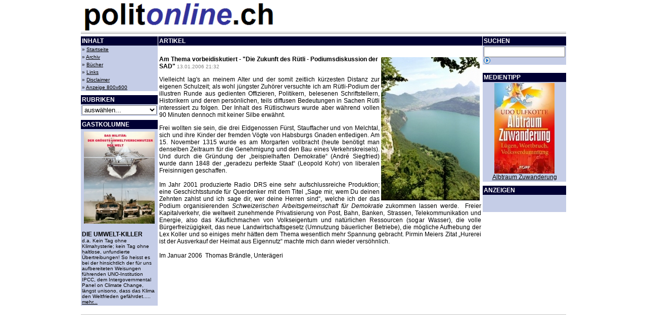

--- FILE ---
content_type: text/html;charset=UTF-8
request_url: https://politonline.ch/?content=news&newsid=334
body_size: 12780
content:
<!DOCTYPE HTML PUBLIC "-//W3C//DTD HTML 4.01 Transitional//EN" "http://www.w3.org/TR/html4/loose.dtd">



<html>
	<head>
		<title>politonline.ch</title>
		<meta http-equiv="Content-Type" content="text/html; charset=iso-8859-1">
		<META name="verify-v1" content="b68TjBqzha9QuBupwe6ebNLSn7rYgrsn9hbbph7rF5U=" /> 
		<style>
	body,td,b,i { font-family: Verdana, Arial, Helvetica, sans-serif; font-size: 12px; }
	.ticker { color: black; font-family:Verdana, Arial, Helvetica, sans-serif; font-size:10px }
	.navTitle { background-color: #000033; color: white; font-weight:bold; font-family:Verdana, Arial, Helvetica, sans-serif; font-size:12px }
	.navItem { background-color: #C5CDE7; color: black; font-family:Verdana, Arial, Helvetica, sans-serif; font-size:10px; }
	a.navLink { color: black; font-family:Verdana, Arial, Helvetica, sans-serif; font-size:10px; }
	
	a { color: black; font-family:Verdana, Arial, Helvetica, sans-serif; font-size:12px; }
	.meteo { background-color: #DADFEF; color: black; font-family:Verdana, Arial, Helvetica, sans-serif; font-size:10px; }
	.articleTimestamp { color: gray; font-family:Verdana, Arial, Helvetica, sans-serif; font-size:10px; }
	.header { color: black; font-family:Verdana, Arial, Helvetica, sans-serif; font-size:10px }
	.pageTitle { color: black; font-weight:bold; font-family:Verdana, Arial, Helvetica, sans-serif; font-size:14px }
</style>
	</head>
	<body topmargin="2">
		<table width="750" cellpadding="0" cellspacing="0" align="center">
			<tr>
				<td colspan="5">
					<table width="100%" cellspacing="0" cellpadding="0" border="0">
						<tr>
							<td width="50%" class="header">
								<a hreF="index.cfm"><img src="images/design/header_logo.gif" border="0"></a>
							</td>
							<td width="50%" align="right" valign="top">
								<script type="text/javascript"><!--
									google_ad_client = "pub-5494858662318801";
									google_ad_width = 468;
									google_ad_height = 60;
									google_ad_format = "468x60_as";
									google_ad_type = "text_image";
									google_ad_channel ="4005054688";
									google_color_border = "000000";
									google_color_bg = "FFFFFF";
									google_color_link = "0000FF";
									google_color_text = "000000";
									google_color_url = "0066CC";
									//--></script>
								<script type="text/javascript" src="http://pagead2.googlesyndication.com/pagead/show_ads.js"></script>
								
							</td>
						</tr>
					</table>
				</td>
			</tr>	
			
				<tr>
					<td><img src="images/util/empty.gif" height="1" width="145" border="0"></td>
					<td><img src="images/util/empty.gif" height="1" width="1" border="0"></td>
					<td><img src="images/util/empty.gif" height="1" width="640" border="0"></td>
					<td><img src="images/util/empty.gif" height="1" width="1" border="0"></td>
					<td><img src="images/util/empty.gif" height="1" width="145" border="0"></td>
				</tr>
				<tr><td colspan="5"><img src="images/util/grey.gif" height="1" width="960" border="0"></td></tr>
				<tr><td colspan="5"><img src="images/util/empty.gif" height="1" width="1" border="0"></td></tr> 
				<tr><td colspan="5"><img src="images/util/grey.gif" height="2" width="960" border="0"></td></tr>
				<tr><td colspan="5"><img src="images/util/empty.gif" height="5" width="1" border="0"></td></tr>
			
			<tr>
				<td valign="top" align="center">
					
	<table width="145" cellpadding="2" cellspacing="0" border="0">
		<tr><td class="navTitle">INHALT</td></tr>
  <tr><td class="navItem">&raquo; <a href="index.cfm?content=front" class="navLink">Startseite</a></td></tr>
		<tr><td class="navItem">&raquo; <a href="index.cfm?content=news_list" class="navLink">Archiv</a></td></tr>
		
		<tr><td class="navItem">&raquo; <a href="index.cfm?content=books" class="navLink">B&uuml;cher</a></td></tr>
		<tr><td class="navItem">&raquo; <a href="index.cfm?content=links" class="navLink">Links</a></td></tr>
		
		
		
		<tr><td class="navItem">&raquo; <a href="index.cfm?content=disclaimer" class="navLink">Disclaimer</a></td></tr>
		<tr>
		 <td class="navItem">
				
						&raquo; <a href="index.cfm?content=news&newsid=334&display=800" class="navLink">Anzeige 800x600</a>
					
		 </td>
		</tr>
		<tr><td><img src="images/util/empty.gif" height="4" width="1" border="0"></td></tr>

		<tr><td class="navTitle">RUBRIKEN</td></tr>
		<tr>
		 <td class="navItem">
			 <form style="margin: 0px; ">
			 <select name="act" onChange="javascript: location.href=this.form.act.options[this.form.act.selectedIndex].value; this.form.act.selectedIndex = 0;">
				<option>ausw&auml;hlen...	</option>
				
						<optgroup label="Gesellschaft">
							
									<option value="index.cfm?content=news_list&catid=10">Menschenrechte</option>
 							
									<option value="index.cfm?content=news_list&catid=11">Drogen</option>
 							
									<option value="index.cfm?content=news_list&catid=12">Gesundheitswesen</option>
 							
									<option value="index.cfm?content=news_list&catid=13">Schule/Jugend</option>
 							
									<option value="index.cfm?content=news_list&catid=14">Pädagogik/Bildung</option>
 							
						</optgroup>
					
						<optgroup label="Politik">
							
									<option value="index.cfm?content=news_list&catid=1">Schweiz</option>
 							
									<option value="index.cfm?content=news_list&catid=2">Bilaterale Verträge</option>
 							
									<option value="index.cfm?content=news_list&catid=3">EU</option>
 							
									<option value="index.cfm?content=news_list&catid=4">USA</option>
 							
									<option value="index.cfm?content=news_list&catid=5">Nato</option>
 							
									<option value="index.cfm?content=news_list&catid=6">UNO</option>
 							
									<option value="index.cfm?content=news_list&catid=7">Nahost</option>
 							
									<option value="index.cfm?content=news_list&catid=8">IWF</option>
 							
									<option value="index.cfm?content=news_list&catid=9">Bilderberger</option>
 							
									<option value="index.cfm?content=news_list&catid=21">Osteuropa</option>
 							
									<option value="index.cfm?content=news_list&catid=22">Neue Weltordnung</option>
 							
									<option value="index.cfm?content=news_list&catid=23">Deutschland</option>
 							
									<option value="index.cfm?content=news_list&catid=24">Afrika</option>
 							
									<option value="index.cfm?content=news_list&catid=25">Asien</option>
 							
									<option value="index.cfm?content=news_list&catid=26">Amerika</option>
 							
									<option value="index.cfm?content=news_list&catid=27">Israel</option>
 							
						</optgroup>
					
						<optgroup label="Wirtschaft">
							
									<option value="index.cfm?content=news_list&catid=15">Landwirtschaft</option>
 							
									<option value="index.cfm?content=news_list&catid=16">Globalisierung</option>
 							
									<option value="index.cfm?content=news_list&catid=17">Verkehr</option>
 							
									<option value="index.cfm?content=news_list&catid=18">Energie</option>
 							
									<option value="index.cfm?content=news_list&catid=20">Geldwesen/Gold</option>
 							
						</optgroup>
					
				</select>
				</form>
		 </td>
		</tr>
		<tr><td><img src="images/util/empty.gif" height="4" width="1" border="0"></td></tr>
		
			<tr><td class="navTitle">GASTKOLUMNE</td></tr>
			<tr>
				<td class="navItem">
					<center><img src="images/news/02951_front_middle.jpg" align="middle" vspace="3" hspace="3"></center><br>
						<b>DIE UMWELT-KILLER</b><br>
						d.a. Kein Tag ohne Klimahysterie; kein Tag ohne haltlose, unfundierte Übertreibungen! So heisst es bei der hinsichtlich der für uns aufbereiteten Weisungen führenden UNO-Institution IPCC, dem Intergovernmental Panel on Climate Change, längst unisono, dass das Klima den Weltfrieden gefährdet.....  <br>
						<a href="index.cfm?content=news&newsid=2951" style="font-size: 10px;">mehr...</a>
					
				</td>
			</tr>
		
	</table>


					<br>
					<script type="text/javascript"><!--
						google_ad_client = "pub-5494858662318801";
						google_ad_width = 120;
						google_ad_height = 240;
						google_ad_format = "120x240_as";
						google_ad_type = "text_image";
						google_ad_channel ="4005054688";
						google_color_border = "000000";
						google_color_bg = "FFFFFF";
						google_color_link = "0000FF";
						google_color_text = "000000";
						google_color_url = "0066CC";
					//--></script>
					<script type="text/javascript" src="http://pagead2.googlesyndication.com/pagead/show_ads.js"></script>
				</td>
				<td><img src="images/util/empty.gif" height="1" width="" border="0"></td>
				<td valign="top">
					

<table width="100%" cellspacing="0" cellpadding="2" border="0">
 <tr>
	 <td class="navTitle">ARTIKEL</td>
	</tr>
 <tr><td>&nbsp;</td></tr>
	<tr>
	 <td>
		 <img src="images/news/00334_front_big.jpg" align="right" vspace="3" hspace="3">
				<b>Am Thema vorbeidiskutiert  -  "Die Zukunft des Rütli - Podiumsdiskussion der SAD"</b> <span class="articleTimestamp">13.01.2006&nbsp;21:32</span>
 			<p style="text-align:justify; text-justify: newspaper;">Vielleicht lag's an meinem Alter und der somit zeitlich kürzesten Distanz zur eigenen Schulzeit; als wohl jüngster Zuhörer versuchte ich am Rütli-Podium der illustren Runde aus gedienten Offizieren, Politikern, belesenen Schriftstellern, Historikern und deren persönlichen, teils diffusen Bedeutungen in Sachen Rütli interessiert zu folgen. Der Inhalt des Rütlischwurs wurde aber während vollen 90 Minuten dennoch mit keiner Silbe erwähnt.

</p>
				<p><p align="justify">Frei wollten sie sein, die drei Eidgenossen F&uuml;rst, Stauffacher und von Melchtal, sich und ihre Kinder der fremden V&ouml;gte von Habsburgs Gnaden entledigen. Am 15. November 1315 wurde es am Morgarten vollbracht (heute ben&ouml;tigt man denselben Zeitraum f&uuml;r die Genehmigung und den Bau eines Verkehrskreisels). Und durch die Gr&uuml;ndung der &bdquo;beispielhaften Demokratie&ldquo; (Andr&eacute; Siegfried) wurde dann 1848 der &bdquo;geradezu perfekte Staat&ldquo; (Leopold Kohr) von liberalen Freisinnigen geschaffen. <br/>&nbsp; <br/>Im Jahr 2001 produzierte Radio DRS eine sehr aufschlussreiche Produktion; eine Geschichtsstunde f&uuml;r Querdenker mit dem Titel &bdquo;Sage mir, wem Du deinen Zehnten zahlst und ich sage dir, wer deine Herren sind&ldquo;, welche ich der das Podium organisierenden <i>Schweizerischen Arbeitsgemeinschaft f&uuml;r Demokratie</i> zukommen lassen werde.&nbsp; Freier Kapitalverkehr, die weltweit zunehmende Privatisierung von Post, Bahn, Banken, Strassen, Telekommunikation und Energie, also das K&auml;uflichmachen von Volkseigentum und nat&uuml;rlichen Ressourcen (sogar Wasser), die volle B&uuml;rgerfreiz&uuml;gigkeit, das neue Landwirtschaftsgesetz (Umnutzung b&auml;uerlicher Betriebe), die m&ouml;gliche Aufhebung der Lex Koller und so einiges mehr h&auml;tten dem Thema wesentlich mehr Spannung gebracht. Pirmin Meiers Zitat &bdquo;Hurerei ist der Ausverkauf der Heimat aus Eigennutz&ldquo; machte mich dann wieder vers&ouml;hnlich. <br/>&nbsp; <br/>Im Januar 2006&nbsp; Thomas Br&auml;ndle, Unter&auml;geri&nbsp;&nbsp;&nbsp;&nbsp;&nbsp;&nbsp;&nbsp;&nbsp;&nbsp;&nbsp;&nbsp;&nbsp;&nbsp;</p></p>
				<br>
				<br>
				
			
		</td>
	</tr>
 
	
</table>

				</td>
				<td><img src="images/util/empty.gif" height="1" width="" border="0"></td>
				<td valign="top" align="center">
					<table width="100%" cellpadding="2" cellspacing="0" border="0">
 <tr><td class="navTitle">SUCHEN</td></tr>
	<tr><form action="index.cfm?content=news_search" method="post"><td class="navItem"><input type="text" name="newssearch" value="" size="18"><input type="image" src="images/design/btn_search.gif"></td></form></tr>
	<tr><td><img src="images/util/empty.gif" height="4" width="1" border="0"></td></tr>

	
	
 
	<tr><td><img src="images/util/empty.gif" height="4" width="1" border="0"></td></tr>
	<tr><td class="navTitle">MEDIENTIPP</td></tr>
	<tr>
	 <td class="navItem" align="center">
	  <img src="/images/books/107.jpg"><br>	
		<a href="?content=books#book107">Albtraum Zuwanderung</a>
	
	 </td>
	</tr>
	<tr><td><img src="images/util/empty.gif" height="4" width="1" border="0"></td></tr>
 <tr><td class="navTitle">ANZEIGEN</td></tr>
	
	<tr><td class="navItem">&nbsp;</td></tr>
	<tr><td class="navItem" align="center"> </td></tr>
	<tr><td class="navItem">&nbsp;</td></tr>
</table>

					<br>
				</td>
			</tr>
			
				<tr><td colspan="5"><img src="images/util/empty.gif" height="3" width="1" border="0"></td></tr> 
				<tr><td colspan="5"><img src="images/util/grey.gif" height="1" width="960" border="0"></td></tr>
			
			
		</table>
		
	</body>
</html>

